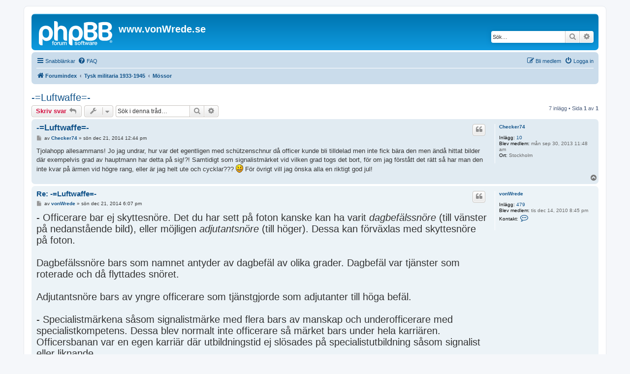

--- FILE ---
content_type: text/html; charset=UTF-8
request_url: https://vonwrede.se/viewtopic.php?f=30&p=1164&sid=7968dcd7c8814d4d48a70bac9cc41276
body_size: 7806
content:
<!DOCTYPE html>
<html dir="ltr" lang="sv">
<head>
<meta charset="utf-8" />
<meta http-equiv="X-UA-Compatible" content="IE=edge">
<meta name="viewport" content="width=device-width, initial-scale=1" />

<title>-=Luftwaffe=- - www.vonWrede.se</title>


	<link rel="canonical" href="https://vonwrede.se/viewtopic.php?t=909">

<!--
	phpBB style name: prosilver
	Based on style:   prosilver (this is the default phpBB3 style)
	Original author:  Tom Beddard ( http://www.subBlue.com/ )
	Modified by:
-->

<link href="./assets/css/font-awesome.min.css?assets_version=9" rel="stylesheet">
<link href="./styles/prosilver/theme/stylesheet.css?assets_version=9" rel="stylesheet">
<link href="./styles/prosilver/theme/sv/stylesheet.css?assets_version=9" rel="stylesheet">




<!--[if lte IE 9]>
	<link href="./styles/prosilver/theme/tweaks.css?assets_version=9" rel="stylesheet">
<![endif]-->





</head>
<body id="phpbb" class="nojs notouch section-viewtopic ltr ">


<div id="wrap" class="wrap">
	<a id="top" class="top-anchor" accesskey="t"></a>
	<div id="page-header">
		<div class="headerbar" role="banner">
					<div class="inner">

			<div id="site-description" class="site-description">
		<a id="logo" class="logo" href="./index.php?sid=ecc3aadc134f6abb6e5028dd30e02028" title="Forumindex">
					<span class="site_logo"></span>
				</a>
				<h1>www.vonWrede.se</h1>
				<p></p>
				<p class="skiplink"><a href="#start_here">Gå direkt till innehåll</a></p>
			</div>

									<div id="search-box" class="search-box search-header" role="search">
				<form action="./search.php?sid=ecc3aadc134f6abb6e5028dd30e02028" method="get" id="search">
				<fieldset>
					<input name="keywords" id="keywords" type="search" maxlength="128" title="Sök efter nyckelord" class="inputbox search tiny" size="20" value="" placeholder="Sök…" />
					<button class="button button-search" type="submit" title="Sök">
						<i class="icon fa-search fa-fw" aria-hidden="true"></i><span class="sr-only">Sök</span>
					</button>
					<a href="./search.php?sid=ecc3aadc134f6abb6e5028dd30e02028" class="button button-search-end" title="Avancerad sökning">
						<i class="icon fa-cog fa-fw" aria-hidden="true"></i><span class="sr-only">Avancerad sökning</span>
					</a>
					<input type="hidden" name="sid" value="ecc3aadc134f6abb6e5028dd30e02028" />

				</fieldset>
				</form>
			</div>
						
			</div>
					</div>
				<div class="navbar" role="navigation">
	<div class="inner">

	<ul id="nav-main" class="nav-main linklist" role="menubar">

		<li id="quick-links" class="quick-links dropdown-container responsive-menu" data-skip-responsive="true">
			<a href="#" class="dropdown-trigger">
				<i class="icon fa-bars fa-fw" aria-hidden="true"></i><span>Snabblänkar</span>
			</a>
			<div class="dropdown">
				<div class="pointer"><div class="pointer-inner"></div></div>
				<ul class="dropdown-contents" role="menu">
					
											<li class="separator"></li>
																									<li>
								<a href="./search.php?search_id=unanswered&amp;sid=ecc3aadc134f6abb6e5028dd30e02028" role="menuitem">
									<i class="icon fa-file-o fa-fw icon-gray" aria-hidden="true"></i><span>Obesvarade inlägg</span>
								</a>
							</li>
							<li>
								<a href="./search.php?search_id=active_topics&amp;sid=ecc3aadc134f6abb6e5028dd30e02028" role="menuitem">
									<i class="icon fa-file-o fa-fw icon-blue" aria-hidden="true"></i><span>Aktiva trådar</span>
								</a>
							</li>
							<li class="separator"></li>
							<li>
								<a href="./search.php?sid=ecc3aadc134f6abb6e5028dd30e02028" role="menuitem">
									<i class="icon fa-search fa-fw" aria-hidden="true"></i><span>Sök</span>
								</a>
							</li>
					
										<li class="separator"></li>

									</ul>
			</div>
		</li>

				<li data-skip-responsive="true">
			<a href="/app.php/help/faq?sid=ecc3aadc134f6abb6e5028dd30e02028" rel="help" title="Vanliga frågor" role="menuitem">
				<i class="icon fa-question-circle fa-fw" aria-hidden="true"></i><span>FAQ</span>
			</a>
		</li>
						
			<li class="rightside"  data-skip-responsive="true">
			<a href="./ucp.php?mode=login&amp;redirect=viewtopic.php%3Ff%3D30%26p%3D1164&amp;sid=ecc3aadc134f6abb6e5028dd30e02028" title="Logga in" accesskey="x" role="menuitem">
				<i class="icon fa-power-off fa-fw" aria-hidden="true"></i><span>Logga in</span>
			</a>
		</li>
					<li class="rightside" data-skip-responsive="true">
				<a href="./ucp.php?mode=register&amp;sid=ecc3aadc134f6abb6e5028dd30e02028" role="menuitem">
					<i class="icon fa-pencil-square-o  fa-fw" aria-hidden="true"></i><span>Bli medlem</span>
				</a>
			</li>
						</ul>

	<ul id="nav-breadcrumbs" class="nav-breadcrumbs linklist navlinks" role="menubar">
				
		
		<li class="breadcrumbs" itemscope itemtype="https://schema.org/BreadcrumbList">

			
							<span class="crumb" itemtype="https://schema.org/ListItem" itemprop="itemListElement" itemscope><a itemprop="item" href="./index.php?sid=ecc3aadc134f6abb6e5028dd30e02028" accesskey="h" data-navbar-reference="index"><i class="icon fa-home fa-fw"></i><span itemprop="name">Forumindex</span></a><meta itemprop="position" content="1" /></span>

											
								<span class="crumb" itemtype="https://schema.org/ListItem" itemprop="itemListElement" itemscope data-forum-id="13"><a itemprop="item" href="./viewforum.php?f=13&amp;sid=ecc3aadc134f6abb6e5028dd30e02028"><span itemprop="name">Tysk militaria 1933-1945</span></a><meta itemprop="position" content="2" /></span>
															
								<span class="crumb" itemtype="https://schema.org/ListItem" itemprop="itemListElement" itemscope data-forum-id="30"><a itemprop="item" href="./viewforum.php?f=30&amp;sid=ecc3aadc134f6abb6e5028dd30e02028"><span itemprop="name">Mössor</span></a><meta itemprop="position" content="3" /></span>
							
					</li>

		
					<li class="rightside responsive-search">
				<a href="./search.php?sid=ecc3aadc134f6abb6e5028dd30e02028" title="Visa avancerade sökalternativ" role="menuitem">
					<i class="icon fa-search fa-fw" aria-hidden="true"></i><span class="sr-only">Sök</span>
				</a>
			</li>
			</ul>

	</div>
</div>
	</div>

	
	<a id="start_here" class="anchor"></a>
	<div id="page-body" class="page-body" role="main">
		
		
<h2 class="topic-title"><a href="./viewtopic.php?f=30&amp;t=909&amp;sid=ecc3aadc134f6abb6e5028dd30e02028">-=Luftwaffe=-</a></h2>
<!-- NOTE: remove the style="display: none" when you want to have the forum description on the topic body -->



<div class="action-bar bar-top">
	
			<a href="./posting.php?mode=reply&amp;f=30&amp;t=909&amp;sid=ecc3aadc134f6abb6e5028dd30e02028" class="button" title="Besvara">
							<span>Skriv svar</span> <i class="icon fa-reply fa-fw" aria-hidden="true"></i>
					</a>
	
			<div class="dropdown-container dropdown-button-control topic-tools">
		<span title="Trådverktyg" class="button button-secondary dropdown-trigger dropdown-select">
			<i class="icon fa-wrench fa-fw" aria-hidden="true"></i>
			<span class="caret"><i class="icon fa-sort-down fa-fw" aria-hidden="true"></i></span>
		</span>
		<div class="dropdown">
			<div class="pointer"><div class="pointer-inner"></div></div>
			<ul class="dropdown-contents">
																												<li>
					<a href="./viewtopic.php?f=30&amp;t=909&amp;sid=ecc3aadc134f6abb6e5028dd30e02028&amp;view=print" title="Utskriftsvänlig version" accesskey="p">
						<i class="icon fa-print fa-fw" aria-hidden="true"></i><span>Utskriftsvänlig version</span>
					</a>
				</li>
											</ul>
		</div>
	</div>
	
			<div class="search-box" role="search">
			<form method="get" id="topic-search" action="./search.php?sid=ecc3aadc134f6abb6e5028dd30e02028">
			<fieldset>
				<input class="inputbox search tiny"  type="search" name="keywords" id="search_keywords" size="20" placeholder="Sök i denna tråd…" />
				<button class="button button-search" type="submit" title="Sök">
					<i class="icon fa-search fa-fw" aria-hidden="true"></i><span class="sr-only">Sök</span>
				</button>
				<a href="./search.php?sid=ecc3aadc134f6abb6e5028dd30e02028" class="button button-search-end" title="Avancerad sökning">
					<i class="icon fa-cog fa-fw" aria-hidden="true"></i><span class="sr-only">Avancerad sökning</span>
				</a>
				<input type="hidden" name="t" value="909" />
<input type="hidden" name="sf" value="msgonly" />
<input type="hidden" name="sid" value="ecc3aadc134f6abb6e5028dd30e02028" />

			</fieldset>
			</form>
		</div>
	
			<div class="pagination">
			7 inlägg
							&bull; Sida <strong>1</strong> av <strong>1</strong>
					</div>
		</div>




			<div id="p1152" class="post has-profile bg2">
		<div class="inner">

		<dl class="postprofile" id="profile1152">
			<dt class="no-profile-rank no-avatar">
				<div class="avatar-container">
																			</div>
								<a href="./memberlist.php?mode=viewprofile&amp;u=5876&amp;sid=ecc3aadc134f6abb6e5028dd30e02028" class="username">Checker74</a>							</dt>

									
		<dd class="profile-posts"><strong>Inlägg:</strong> <a href="./search.php?author_id=5876&amp;sr=posts&amp;sid=ecc3aadc134f6abb6e5028dd30e02028">10</a></dd>		<dd class="profile-joined"><strong>Blev medlem:</strong> mån sep 30, 2013 11:48 am</dd>		
		
											<dd class="profile-custom-field profile-phpbb_location"><strong>Ort:</strong> Stockholm</dd>
							
						
		</dl>

		<div class="postbody">
						<div id="post_content1152">

					<h3 class="first">
						<a href="./viewtopic.php?p=1152&amp;sid=ecc3aadc134f6abb6e5028dd30e02028#p1152">-=Luftwaffe=-</a>
		</h3>

													<ul class="post-buttons">
																																									<li>
							<a href="./posting.php?mode=quote&amp;f=30&amp;p=1152&amp;sid=ecc3aadc134f6abb6e5028dd30e02028" title="Svara med citat" class="button button-icon-only">
								<i class="icon fa-quote-left fa-fw" aria-hidden="true"></i><span class="sr-only">Citera</span>
							</a>
						</li>
														</ul>
							
						<p class="author">
									<a class="unread" href="./viewtopic.php?p=1152&amp;sid=ecc3aadc134f6abb6e5028dd30e02028#p1152" title="Inlägg">
						<i class="icon fa-file fa-fw icon-lightgray icon-md" aria-hidden="true"></i><span class="sr-only">Inlägg</span>
					</a>
								<span class="responsive-hide">av <strong><a href="./memberlist.php?mode=viewprofile&amp;u=5876&amp;sid=ecc3aadc134f6abb6e5028dd30e02028" class="username">Checker74</a></strong> &raquo; </span><time datetime="2014-12-21T11:44:01+00:00">sön dec 21, 2014 12:44 pm</time>
			</p>
			
			
			
			<div class="content">Tjolahopp allesammans! Jo jag undrar, hur var det egentligen med schützenschnur då officer kunde bli tilldelad men inte fick bära den men ändå hittat bilder där exempelvis grad av hauptmann har detta på sig!?! Samtidigt som signalistmärket vid vilken grad togs det bort, för om jag förstått det rätt så har man den inte kvar på ärmen vid högre rang, eller är jag helt ute och cycklar??? <img class="smilies" src="./images/smilies/icon_e_smile.gif" width="15" height="17" alt=":)" title="Smile"> För övrigt vill jag önska alla en riktigt god jul!</div>

			
			
									
									
						</div>

		</div>

				<div class="back2top">
						<a href="#top" class="top" title="Upp">
				<i class="icon fa-chevron-circle-up fa-fw icon-gray" aria-hidden="true"></i>
				<span class="sr-only">Upp</span>
			</a>
					</div>
		
		</div>
	</div>

				<div id="p1154" class="post has-profile bg1">
		<div class="inner">

		<dl class="postprofile" id="profile1154">
			<dt class="no-profile-rank no-avatar">
				<div class="avatar-container">
																			</div>
								<a href="./memberlist.php?mode=viewprofile&amp;u=54&amp;sid=ecc3aadc134f6abb6e5028dd30e02028" class="username">vonWrede</a>							</dt>

									
		<dd class="profile-posts"><strong>Inlägg:</strong> <a href="./search.php?author_id=54&amp;sr=posts&amp;sid=ecc3aadc134f6abb6e5028dd30e02028">479</a></dd>		<dd class="profile-joined"><strong>Blev medlem:</strong> tis dec 14, 2010 8:45 pm</dd>		
		
											
							<dd class="profile-contact">
				<strong>Kontakt:</strong>
				<div class="dropdown-container dropdown-left">
					<a href="#" class="dropdown-trigger" title="Kontakta vonWrede">
						<i class="icon fa-commenting-o fa-fw icon-lg" aria-hidden="true"></i><span class="sr-only">Kontakta vonWrede</span>
					</a>
					<div class="dropdown">
						<div class="pointer"><div class="pointer-inner"></div></div>
						<div class="dropdown-contents contact-icons">
																																								<div>
																	<a href="http://hem.bredband.net/b435810/" title="Webbplats" class="last-cell">
										<span class="contact-icon phpbb_website-icon">Webbplats</span>									</a>
																	</div>
																					</div>
					</div>
				</div>
			</dd>
				
		</dl>

		<div class="postbody">
						<div id="post_content1154">

					<h3 >
						<a href="./viewtopic.php?p=1154&amp;sid=ecc3aadc134f6abb6e5028dd30e02028#p1154">Re: -=Luftwaffe=-</a>
		</h3>

													<ul class="post-buttons">
																																									<li>
							<a href="./posting.php?mode=quote&amp;f=30&amp;p=1154&amp;sid=ecc3aadc134f6abb6e5028dd30e02028" title="Svara med citat" class="button button-icon-only">
								<i class="icon fa-quote-left fa-fw" aria-hidden="true"></i><span class="sr-only">Citera</span>
							</a>
						</li>
														</ul>
							
						<p class="author">
									<a class="unread" href="./viewtopic.php?p=1154&amp;sid=ecc3aadc134f6abb6e5028dd30e02028#p1154" title="Inlägg">
						<i class="icon fa-file fa-fw icon-lightgray icon-md" aria-hidden="true"></i><span class="sr-only">Inlägg</span>
					</a>
								<span class="responsive-hide">av <strong><a href="./memberlist.php?mode=viewprofile&amp;u=54&amp;sid=ecc3aadc134f6abb6e5028dd30e02028" class="username">vonWrede</a></strong> &raquo; </span><time datetime="2014-12-21T17:07:44+00:00">sön dec 21, 2014 6:07 pm</time>
			</p>
			
			
			
			<div class="content"><span style="font-size:150%;line-height:116%">- Officerare bar ej skyttesnöre. Det du har sett på foton kanske kan ha varit <em class="text-italics">dagbefälssnöre</em> (till vänster på nedanstående bild), eller möjligen <em class="text-italics">adjutantsnöre</em> (till höger). Dessa kan förväxlas med skyttesnöre på foton.<br>
<br>
Dagbefälssnöre bars som namnet antyder av dagbefäl av olika grader. Dagbefäl var tjänster som roterade och då flyttades snöret. <br>
<br>
Adjutantsnöre bars av yngre officerare som tjänstgjorde som adjutanter till höga befäl.<br>
<br>
- Specialistmärkena såsom signalistmärke med flera bars av manskap och underofficerare med specialistkompetens. Dessa blev normalt inte officerare så märket bars under hela karriären. Officersbanan var en egen karriär där utbildningstid ej slösades på specialistutbildning såsom signalist eller liknande.<br>
</span></div>

			
							<dl class="attachbox">
					<dt>
						Bilagor
					</dt>
											<dd>
			
		
				<dl class="file">
			<dt class="attach-image"><img src="./download/file.php?id=1000&amp;sid=ecc3aadc134f6abb6e5028dd30e02028" class="postimage" alt="141221 2.jpg" onclick="viewableArea(this);" /></dt>
						<dd>141221 2.jpg (170.7 KiB) Visad 236766 gånger</dd>
		</dl>
		
		
			</dd>
									</dl>
			
									
									
						</div>

		</div>

				<div class="back2top">
						<a href="#top" class="top" title="Upp">
				<i class="icon fa-chevron-circle-up fa-fw icon-gray" aria-hidden="true"></i>
				<span class="sr-only">Upp</span>
			</a>
					</div>
		
		</div>
	</div>

				<div id="p1155" class="post has-profile bg2">
		<div class="inner">

		<dl class="postprofile" id="profile1155">
			<dt class="no-profile-rank no-avatar">
				<div class="avatar-container">
																			</div>
								<a href="./memberlist.php?mode=viewprofile&amp;u=5876&amp;sid=ecc3aadc134f6abb6e5028dd30e02028" class="username">Checker74</a>							</dt>

									
		<dd class="profile-posts"><strong>Inlägg:</strong> <a href="./search.php?author_id=5876&amp;sr=posts&amp;sid=ecc3aadc134f6abb6e5028dd30e02028">10</a></dd>		<dd class="profile-joined"><strong>Blev medlem:</strong> mån sep 30, 2013 11:48 am</dd>		
		
											<dd class="profile-custom-field profile-phpbb_location"><strong>Ort:</strong> Stockholm</dd>
							
						
		</dl>

		<div class="postbody">
						<div id="post_content1155">

					<h3 >
						<a href="./viewtopic.php?p=1155&amp;sid=ecc3aadc134f6abb6e5028dd30e02028#p1155">Re: -=Luftwaffe=-</a>
		</h3>

													<ul class="post-buttons">
																																									<li>
							<a href="./posting.php?mode=quote&amp;f=30&amp;p=1155&amp;sid=ecc3aadc134f6abb6e5028dd30e02028" title="Svara med citat" class="button button-icon-only">
								<i class="icon fa-quote-left fa-fw" aria-hidden="true"></i><span class="sr-only">Citera</span>
							</a>
						</li>
														</ul>
							
						<p class="author">
									<a class="unread" href="./viewtopic.php?p=1155&amp;sid=ecc3aadc134f6abb6e5028dd30e02028#p1155" title="Inlägg">
						<i class="icon fa-file fa-fw icon-lightgray icon-md" aria-hidden="true"></i><span class="sr-only">Inlägg</span>
					</a>
								<span class="responsive-hide">av <strong><a href="./memberlist.php?mode=viewprofile&amp;u=5876&amp;sid=ecc3aadc134f6abb6e5028dd30e02028" class="username">Checker74</a></strong> &raquo; </span><time datetime="2014-12-21T21:22:59+00:00">sön dec 21, 2014 10:22 pm</time>
			</p>
			
			
			
			<div class="content">Tackar så ödmjukast för svaret än en gång von Wrede det uppskattas och en riktigt god jul!</div>

			
			
									
									
						</div>

		</div>

				<div class="back2top">
						<a href="#top" class="top" title="Upp">
				<i class="icon fa-chevron-circle-up fa-fw icon-gray" aria-hidden="true"></i>
				<span class="sr-only">Upp</span>
			</a>
					</div>
		
		</div>
	</div>

				<div id="p1159" class="post has-profile bg1">
		<div class="inner">

		<dl class="postprofile" id="profile1159">
			<dt class="no-profile-rank no-avatar">
				<div class="avatar-container">
																			</div>
								<a href="./memberlist.php?mode=viewprofile&amp;u=5876&amp;sid=ecc3aadc134f6abb6e5028dd30e02028" class="username">Checker74</a>							</dt>

									
		<dd class="profile-posts"><strong>Inlägg:</strong> <a href="./search.php?author_id=5876&amp;sr=posts&amp;sid=ecc3aadc134f6abb6e5028dd30e02028">10</a></dd>		<dd class="profile-joined"><strong>Blev medlem:</strong> mån sep 30, 2013 11:48 am</dd>		
		
											<dd class="profile-custom-field profile-phpbb_location"><strong>Ort:</strong> Stockholm</dd>
							
						
		</dl>

		<div class="postbody">
						<div id="post_content1159">

					<h3 >
						<a href="./viewtopic.php?p=1159&amp;sid=ecc3aadc134f6abb6e5028dd30e02028#p1159">Re: -=Luftwaffe=-</a>
		</h3>

													<ul class="post-buttons">
																																									<li>
							<a href="./posting.php?mode=quote&amp;f=30&amp;p=1159&amp;sid=ecc3aadc134f6abb6e5028dd30e02028" title="Svara med citat" class="button button-icon-only">
								<i class="icon fa-quote-left fa-fw" aria-hidden="true"></i><span class="sr-only">Citera</span>
							</a>
						</li>
														</ul>
							
						<p class="author">
									<a class="unread" href="./viewtopic.php?p=1159&amp;sid=ecc3aadc134f6abb6e5028dd30e02028#p1159" title="Inlägg">
						<i class="icon fa-file fa-fw icon-lightgray icon-md" aria-hidden="true"></i><span class="sr-only">Inlägg</span>
					</a>
								<span class="responsive-hide">av <strong><a href="./memberlist.php?mode=viewprofile&amp;u=5876&amp;sid=ecc3aadc134f6abb6e5028dd30e02028" class="username">Checker74</a></strong> &raquo; </span><time datetime="2015-01-04T17:13:01+00:00">sön jan 04, 2015 6:13 pm</time>
			</p>
			
			
			
			<div class="content">Tjena! Hoppas ni alla har överlevt alla helger, he he!? Exakta mått för signalist märket har du det, jag har inte det i huvudet och har inte tillgång till böckerna just nu!! Vad jag menar är nachrichten personal-abzeichen dvs den exakta placeringen på ärmen!? Ungefär som 14.5 cm för ärmelband osv. Tacksam för hjälpen och god fortsättning!</div>

			
			
									
									
						</div>

		</div>

				<div class="back2top">
						<a href="#top" class="top" title="Upp">
				<i class="icon fa-chevron-circle-up fa-fw icon-gray" aria-hidden="true"></i>
				<span class="sr-only">Upp</span>
			</a>
					</div>
		
		</div>
	</div>

				<div id="p1160" class="post has-profile bg2">
		<div class="inner">

		<dl class="postprofile" id="profile1160">
			<dt class="no-profile-rank no-avatar">
				<div class="avatar-container">
																			</div>
								<a href="./memberlist.php?mode=viewprofile&amp;u=54&amp;sid=ecc3aadc134f6abb6e5028dd30e02028" class="username">vonWrede</a>							</dt>

									
		<dd class="profile-posts"><strong>Inlägg:</strong> <a href="./search.php?author_id=54&amp;sr=posts&amp;sid=ecc3aadc134f6abb6e5028dd30e02028">479</a></dd>		<dd class="profile-joined"><strong>Blev medlem:</strong> tis dec 14, 2010 8:45 pm</dd>		
		
											
							<dd class="profile-contact">
				<strong>Kontakt:</strong>
				<div class="dropdown-container dropdown-left">
					<a href="#" class="dropdown-trigger" title="Kontakta vonWrede">
						<i class="icon fa-commenting-o fa-fw icon-lg" aria-hidden="true"></i><span class="sr-only">Kontakta vonWrede</span>
					</a>
					<div class="dropdown">
						<div class="pointer"><div class="pointer-inner"></div></div>
						<div class="dropdown-contents contact-icons">
																																								<div>
																	<a href="http://hem.bredband.net/b435810/" title="Webbplats" class="last-cell">
										<span class="contact-icon phpbb_website-icon">Webbplats</span>									</a>
																	</div>
																					</div>
					</div>
				</div>
			</dd>
				
		</dl>

		<div class="postbody">
						<div id="post_content1160">

					<h3 >
						<a href="./viewtopic.php?p=1160&amp;sid=ecc3aadc134f6abb6e5028dd30e02028#p1160">Re: -=Luftwaffe=-</a>
		</h3>

													<ul class="post-buttons">
																																									<li>
							<a href="./posting.php?mode=quote&amp;f=30&amp;p=1160&amp;sid=ecc3aadc134f6abb6e5028dd30e02028" title="Svara med citat" class="button button-icon-only">
								<i class="icon fa-quote-left fa-fw" aria-hidden="true"></i><span class="sr-only">Citera</span>
							</a>
						</li>
														</ul>
							
						<p class="author">
									<a class="unread" href="./viewtopic.php?p=1160&amp;sid=ecc3aadc134f6abb6e5028dd30e02028#p1160" title="Inlägg">
						<i class="icon fa-file fa-fw icon-lightgray icon-md" aria-hidden="true"></i><span class="sr-only">Inlägg</span>
					</a>
								<span class="responsive-hide">av <strong><a href="./memberlist.php?mode=viewprofile&amp;u=54&amp;sid=ecc3aadc134f6abb6e5028dd30e02028" class="username">vonWrede</a></strong> &raquo; </span><time datetime="2015-01-05T12:53:53+00:00">mån jan 05, 2015 1:53 pm</time>
			</p>
			
			
			
			<div class="content"><span style="font-size:150%;line-height:116%">Rätt plats för signalistmärket (och övriga specialistmärken) är en cm ovanför ärmuppslaget. Eller på motsvarande plats på persedlar som saknar uppslag.<br>
<br>
Alltså på samma höjd som ärmbanden, fast på vänster ärm förstås. </span></div>

			
							<dl class="attachbox">
					<dt>
						Bilagor
					</dt>
											<dd>
			
		
				<dl class="file">
			<dt class="attach-image"><img src="./download/file.php?id=1002&amp;sid=ecc3aadc134f6abb6e5028dd30e02028" class="postimage" alt="150105.jpg" onclick="viewableArea(this);" /></dt>
						<dd>150105.jpg (208.38 KiB) Visad 236702 gånger</dd>
		</dl>
		
		
			</dd>
									</dl>
			
									
									
						</div>

		</div>

				<div class="back2top">
						<a href="#top" class="top" title="Upp">
				<i class="icon fa-chevron-circle-up fa-fw icon-gray" aria-hidden="true"></i>
				<span class="sr-only">Upp</span>
			</a>
					</div>
		
		</div>
	</div>

				<div id="p1162" class="post has-profile bg1">
		<div class="inner">

		<dl class="postprofile" id="profile1162">
			<dt class="no-profile-rank no-avatar">
				<div class="avatar-container">
																			</div>
								<a href="./memberlist.php?mode=viewprofile&amp;u=5876&amp;sid=ecc3aadc134f6abb6e5028dd30e02028" class="username">Checker74</a>							</dt>

									
		<dd class="profile-posts"><strong>Inlägg:</strong> <a href="./search.php?author_id=5876&amp;sr=posts&amp;sid=ecc3aadc134f6abb6e5028dd30e02028">10</a></dd>		<dd class="profile-joined"><strong>Blev medlem:</strong> mån sep 30, 2013 11:48 am</dd>		
		
											<dd class="profile-custom-field profile-phpbb_location"><strong>Ort:</strong> Stockholm</dd>
							
						
		</dl>

		<div class="postbody">
						<div id="post_content1162">

					<h3 >
						<a href="./viewtopic.php?p=1162&amp;sid=ecc3aadc134f6abb6e5028dd30e02028#p1162">Re: -=Luftwaffe=-</a>
		</h3>

													<ul class="post-buttons">
																																									<li>
							<a href="./posting.php?mode=quote&amp;f=30&amp;p=1162&amp;sid=ecc3aadc134f6abb6e5028dd30e02028" title="Svara med citat" class="button button-icon-only">
								<i class="icon fa-quote-left fa-fw" aria-hidden="true"></i><span class="sr-only">Citera</span>
							</a>
						</li>
														</ul>
							
						<p class="author">
									<a class="unread" href="./viewtopic.php?p=1162&amp;sid=ecc3aadc134f6abb6e5028dd30e02028#p1162" title="Inlägg">
						<i class="icon fa-file fa-fw icon-lightgray icon-md" aria-hidden="true"></i><span class="sr-only">Inlägg</span>
					</a>
								<span class="responsive-hide">av <strong><a href="./memberlist.php?mode=viewprofile&amp;u=5876&amp;sid=ecc3aadc134f6abb6e5028dd30e02028" class="username">Checker74</a></strong> &raquo; </span><time datetime="2015-01-12T14:46:49+00:00">mån jan 12, 2015 3:46 pm</time>
			</p>
			
			
			
			<div class="content">Vad gjorde man om ett kampanj band satt där??Dvs Kreta, Afrika, Kurland, Metz 1944 osv i så fall???<br>
Ha det bra!<br>
 <img class="smilies" src="./images/smilies/icon_e_biggrin.gif" width="15" height="17" alt=":D" title="Very Happy"></div>

			
			
									
									
						</div>

		</div>

				<div class="back2top">
						<a href="#top" class="top" title="Upp">
				<i class="icon fa-chevron-circle-up fa-fw icon-gray" aria-hidden="true"></i>
				<span class="sr-only">Upp</span>
			</a>
					</div>
		
		</div>
	</div>

				<div id="p1164" class="post has-profile bg2">
		<div class="inner">

		<dl class="postprofile" id="profile1164">
			<dt class="no-profile-rank no-avatar">
				<div class="avatar-container">
																			</div>
								<a href="./memberlist.php?mode=viewprofile&amp;u=54&amp;sid=ecc3aadc134f6abb6e5028dd30e02028" class="username">vonWrede</a>							</dt>

									
		<dd class="profile-posts"><strong>Inlägg:</strong> <a href="./search.php?author_id=54&amp;sr=posts&amp;sid=ecc3aadc134f6abb6e5028dd30e02028">479</a></dd>		<dd class="profile-joined"><strong>Blev medlem:</strong> tis dec 14, 2010 8:45 pm</dd>		
		
											
							<dd class="profile-contact">
				<strong>Kontakt:</strong>
				<div class="dropdown-container dropdown-left">
					<a href="#" class="dropdown-trigger" title="Kontakta vonWrede">
						<i class="icon fa-commenting-o fa-fw icon-lg" aria-hidden="true"></i><span class="sr-only">Kontakta vonWrede</span>
					</a>
					<div class="dropdown">
						<div class="pointer"><div class="pointer-inner"></div></div>
						<div class="dropdown-contents contact-icons">
																																								<div>
																	<a href="http://hem.bredband.net/b435810/" title="Webbplats" class="last-cell">
										<span class="contact-icon phpbb_website-icon">Webbplats</span>									</a>
																	</div>
																					</div>
					</div>
				</div>
			</dd>
				
		</dl>

		<div class="postbody">
						<div id="post_content1164">

					<h3 >
						<a href="./viewtopic.php?p=1164&amp;sid=ecc3aadc134f6abb6e5028dd30e02028#p1164">Re: -=Luftwaffe=-</a>
		</h3>

													<ul class="post-buttons">
																																									<li>
							<a href="./posting.php?mode=quote&amp;f=30&amp;p=1164&amp;sid=ecc3aadc134f6abb6e5028dd30e02028" title="Svara med citat" class="button button-icon-only">
								<i class="icon fa-quote-left fa-fw" aria-hidden="true"></i><span class="sr-only">Citera</span>
							</a>
						</li>
														</ul>
							
						<p class="author">
									<a class="unread" href="./viewtopic.php?p=1164&amp;sid=ecc3aadc134f6abb6e5028dd30e02028#p1164" title="Inlägg">
						<i class="icon fa-file fa-fw icon-lightgray icon-md" aria-hidden="true"></i><span class="sr-only">Inlägg</span>
					</a>
								<span class="responsive-hide">av <strong><a href="./memberlist.php?mode=viewprofile&amp;u=54&amp;sid=ecc3aadc134f6abb6e5028dd30e02028" class="username">vonWrede</a></strong> &raquo; </span><time datetime="2015-01-16T15:35:54+00:00">fre jan 16, 2015 4:35 pm</time>
			</p>
			
			
			
			<div class="content"><span style="font-size:150%;line-height:116%">Bra fråga, inte en susning!  <img class="smilies" src="./images/smilies/icon_e_wink.gif" width="15" height="17" alt=";)" title="Wink"> <br>
<br>
Sannolikt var ordningsföljden i förekommande fall den omvända, alltså att man fick specialistmärket före ärmbandet. Men det gör ju inte frågan lättare att besvara.<br>
<br>
Min gissning är att kombinationen var så ovanlig att det inte behövdes någon särskild regel.<br>
<br>
Troligast är att specialistmärket fick lämna plats för ärmbandet som hade högre status.</span></div>

			
			
									
									
						</div>

		</div>

				<div class="back2top">
						<a href="#top" class="top" title="Upp">
				<i class="icon fa-chevron-circle-up fa-fw icon-gray" aria-hidden="true"></i>
				<span class="sr-only">Upp</span>
			</a>
					</div>
		
		</div>
	</div>

	

	<div class="action-bar bar-bottom">
	
			<a href="./posting.php?mode=reply&amp;f=30&amp;t=909&amp;sid=ecc3aadc134f6abb6e5028dd30e02028" class="button" title="Besvara">
							<span>Skriv svar</span> <i class="icon fa-reply fa-fw" aria-hidden="true"></i>
					</a>
		
		<div class="dropdown-container dropdown-button-control topic-tools">
		<span title="Trådverktyg" class="button button-secondary dropdown-trigger dropdown-select">
			<i class="icon fa-wrench fa-fw" aria-hidden="true"></i>
			<span class="caret"><i class="icon fa-sort-down fa-fw" aria-hidden="true"></i></span>
		</span>
		<div class="dropdown">
			<div class="pointer"><div class="pointer-inner"></div></div>
			<ul class="dropdown-contents">
																												<li>
					<a href="./viewtopic.php?f=30&amp;t=909&amp;sid=ecc3aadc134f6abb6e5028dd30e02028&amp;view=print" title="Utskriftsvänlig version" accesskey="p">
						<i class="icon fa-print fa-fw" aria-hidden="true"></i><span>Utskriftsvänlig version</span>
					</a>
				</li>
											</ul>
		</div>
	</div>

			<form method="post" action="./viewtopic.php?f=30&amp;t=909&amp;sid=ecc3aadc134f6abb6e5028dd30e02028">
		<div class="dropdown-container dropdown-container-left dropdown-button-control sort-tools">
	<span title="Visnings och sorteringsval" class="button button-secondary dropdown-trigger dropdown-select">
		<i class="icon fa-sort-amount-asc fa-fw" aria-hidden="true"></i>
		<span class="caret"><i class="icon fa-sort-down fa-fw" aria-hidden="true"></i></span>
	</span>
	<div class="dropdown hidden">
		<div class="pointer"><div class="pointer-inner"></div></div>
		<div class="dropdown-contents">
			<fieldset class="display-options">
							<label>Visa: <select name="st" id="st"><option value="0" selected="selected">Visa alla inlägg</option><option value="1">1 dag</option><option value="7">7 dagar</option><option value="14">2 veckor</option><option value="30">1 månad</option><option value="90">3 månader</option><option value="180">6 månader</option><option value="365">1 år</option></select></label>
								<label>Sortera efter: <select name="sk" id="sk"><option value="a">Författare</option><option value="t" selected="selected">Inläggstid</option><option value="s">Ämne</option></select></label>
				<label>Håll: <select name="sd" id="sd"><option value="a" selected="selected">Stigande</option><option value="d">Fallande</option></select></label>
								<hr class="dashed" />
				<input type="submit" class="button2" name="sort" value="OK" />
						</fieldset>
		</div>
	</div>
</div>
		</form>
	
	
	
			<div class="pagination">
			7 inlägg
							&bull; Sida <strong>1</strong> av <strong>1</strong>
					</div>
	</div>


<div class="action-bar actions-jump">
		<p class="jumpbox-return">
		<a href="./viewforum.php?f=30&amp;sid=ecc3aadc134f6abb6e5028dd30e02028" class="left-box arrow-left" accesskey="r">
			<i class="icon fa-angle-left fa-fw icon-black" aria-hidden="true"></i><span>Återgå till "Mössor"</span>
		</a>
	</p>
	
		<div class="jumpbox dropdown-container dropdown-container-right dropdown-up dropdown-left dropdown-button-control" id="jumpbox">
			<span title="Hoppa till" class="button button-secondary dropdown-trigger dropdown-select">
				<span>Hoppa till</span>
				<span class="caret"><i class="icon fa-sort-down fa-fw" aria-hidden="true"></i></span>
			</span>
		<div class="dropdown">
			<div class="pointer"><div class="pointer-inner"></div></div>
			<ul class="dropdown-contents">
																				<li><a href="./viewforum.php?f=11&amp;sid=ecc3aadc134f6abb6e5028dd30e02028" class="jumpbox-cat-link"> <span> Tyska utmärkelser 1933-1945</span></a></li>
																<li><a href="./viewforum.php?f=54&amp;sid=ecc3aadc134f6abb6e5028dd30e02028" class="jumpbox-sub-link"><span class="spacer"></span> <span>&#8627; &nbsp; Marknadsnoteringar</span></a></li>
																<li><a href="./viewforum.php?f=19&amp;sid=ecc3aadc134f6abb6e5028dd30e02028" class="jumpbox-sub-link"><span class="spacer"></span> <span>&#8627; &nbsp; Järnkorset 1939</span></a></li>
																<li><a href="./viewforum.php?f=36&amp;sid=ecc3aadc134f6abb6e5028dd30e02028" class="jumpbox-sub-link"><span class="spacer"></span> <span>&#8627; &nbsp; Krigsförtjänstkorset 1939</span></a></li>
																<li><a href="./viewforum.php?f=53&amp;sid=ecc3aadc134f6abb6e5028dd30e02028" class="jumpbox-sub-link"><span class="spacer"></span> <span>&#8627; &nbsp; Tyska Korset 1941</span></a></li>
																<li><a href="./viewforum.php?f=64&amp;sid=ecc3aadc134f6abb6e5028dd30e02028" class="jumpbox-sub-link"><span class="spacer"></span> <span>&#8627; &nbsp; Östfrontmedaljen 1941/42</span></a></li>
																<li><a href="./viewforum.php?f=65&amp;sid=ecc3aadc134f6abb6e5028dd30e02028" class="jumpbox-sub-link"><span class="spacer"></span> <span>&#8627; &nbsp; Infanteristormutmärkelsen 1939</span></a></li>
																<li><a href="./viewforum.php?f=67&amp;sid=ecc3aadc134f6abb6e5028dd30e02028" class="jumpbox-sub-link"><span class="spacer"></span> <span>&#8627; &nbsp; Pansarstormutmärkelsen 1939</span></a></li>
																<li><a href="./viewforum.php?f=24&amp;sid=ecc3aadc134f6abb6e5028dd30e02028" class="jumpbox-sub-link"><span class="spacer"></span> <span>&#8627; &nbsp; Såradutmärkelsen</span></a></li>
																<li><a href="./viewforum.php?f=50&amp;sid=ecc3aadc134f6abb6e5028dd30e02028" class="jumpbox-sub-link"><span class="spacer"></span> <span>&#8627; &nbsp; Spanienkorset 1939</span></a></li>
																<li><a href="./viewforum.php?f=55&amp;sid=ecc3aadc134f6abb6e5028dd30e02028" class="jumpbox-sub-link"><span class="spacer"></span> <span>&#8627; &nbsp; Krigsmarinens utmärkelser</span></a></li>
																<li><a href="./viewforum.php?f=28&amp;sid=ecc3aadc134f6abb6e5028dd30e02028" class="jumpbox-sub-link"><span class="spacer"></span> <span>&#8627; &nbsp; Luftwaffes utmärkelser</span></a></li>
																<li><a href="./viewforum.php?f=60&amp;sid=ecc3aadc134f6abb6e5028dd30e02028" class="jumpbox-sub-link"><span class="spacer"></span> <span>&#8627; &nbsp; Kampsköldar</span></a></li>
																<li><a href="./viewforum.php?f=56&amp;sid=ecc3aadc134f6abb6e5028dd30e02028" class="jumpbox-sub-link"><span class="spacer"></span> <span>&#8627; &nbsp; Utmärkelser för utländska frivilliga</span></a></li>
																<li><a href="./viewforum.php?f=40&amp;sid=ecc3aadc134f6abb6e5028dd30e02028" class="jumpbox-sub-link"><span class="spacer"></span> <span>&#8627; &nbsp; Blomsterfälttågsmedaljerna</span></a></li>
																<li><a href="./viewforum.php?f=37&amp;sid=ecc3aadc134f6abb6e5028dd30e02028" class="jumpbox-sub-link"><span class="spacer"></span> <span>&#8627; &nbsp; Sportutmärkelser</span></a></li>
																<li><a href="./viewforum.php?f=29&amp;sid=ecc3aadc134f6abb6e5028dd30e02028" class="jumpbox-sub-link"><span class="spacer"></span> <span>&#8627; &nbsp; NSDAP:s utmärkelser</span></a></li>
																<li><a href="./viewforum.php?f=47&amp;sid=ecc3aadc134f6abb6e5028dd30e02028" class="jumpbox-sub-link"><span class="spacer"></span> <span>&#8627; &nbsp; Moderskorset 1938</span></a></li>
																<li><a href="./viewforum.php?f=44&amp;sid=ecc3aadc134f6abb6e5028dd30e02028" class="jumpbox-sub-link"><span class="spacer"></span> <span>&#8627; &nbsp; Äreskorset 1914/1918</span></a></li>
																<li><a href="./viewforum.php?f=31&amp;sid=ecc3aadc134f6abb6e5028dd30e02028" class="jumpbox-sub-link"><span class="spacer"></span> <span>&#8627; &nbsp; Utländska utmärkelser som utdelades till tyska soldater</span></a></li>
																<li><a href="./viewforum.php?f=62&amp;sid=ecc3aadc134f6abb6e5028dd30e02028" class="jumpbox-sub-link"><span class="spacer"></span> <span>&#8627; &nbsp; Övriga utmärkelser</span></a></li>
																<li><a href="./viewforum.php?f=52&amp;sid=ecc3aadc134f6abb6e5028dd30e02028" class="jumpbox-sub-link"><span class="spacer"></span> <span>&#8627; &nbsp; Utmärkelser som aldrig förverkligades</span></a></li>
																<li><a href="./viewforum.php?f=32&amp;sid=ecc3aadc134f6abb6e5028dd30e02028" class="jumpbox-sub-link"><span class="spacer"></span> <span>&#8627; &nbsp; Presidialkansliets lista</span></a></li>
																<li><a href="./viewforum.php?f=21&amp;sid=ecc3aadc134f6abb6e5028dd30e02028" class="jumpbox-sub-link"><span class="spacer"></span> <span>&#8627; &nbsp; RZM</span></a></li>
																<li><a href="./viewforum.php?f=59&amp;sid=ecc3aadc134f6abb6e5028dd30e02028" class="jumpbox-sub-link"><span class="spacer"></span> <span>&#8627; &nbsp; LDO</span></a></li>
																<li><a href="./viewforum.php?f=26&amp;sid=ecc3aadc134f6abb6e5028dd30e02028" class="jumpbox-sub-link"><span class="spacer"></span> <span>&#8627; &nbsp; Tillverkare</span></a></li>
																<li><a href="./viewforum.php?f=43&amp;sid=ecc3aadc134f6abb6e5028dd30e02028" class="jumpbox-sub-link"><span class="spacer"></span> <span>&#8627; &nbsp; Band, släpspännen och miniatyrer</span></a></li>
																<li><a href="./viewforum.php?f=35&amp;sid=ecc3aadc134f6abb6e5028dd30e02028" class="jumpbox-sub-link"><span class="spacer"></span> <span>&#8627; &nbsp; Original eller kopia?</span></a></li>
																<li><a href="./viewforum.php?f=12&amp;sid=ecc3aadc134f6abb6e5028dd30e02028" class="jumpbox-cat-link"> <span> Tyska utmärkelser, övrig tid</span></a></li>
																<li><a href="./viewforum.php?f=39&amp;sid=ecc3aadc134f6abb6e5028dd30e02028" class="jumpbox-sub-link"><span class="spacer"></span> <span>&#8627; &nbsp; Järnkorset utom 1939</span></a></li>
																<li><a href="./viewforum.php?f=38&amp;sid=ecc3aadc134f6abb6e5028dd30e02028" class="jumpbox-sub-link"><span class="spacer"></span> <span>&#8627; &nbsp; Inofficiella utmärkelser 1918-1933</span></a></li>
																<li><a href="./viewforum.php?f=45&amp;sid=ecc3aadc134f6abb6e5028dd30e02028" class="jumpbox-sub-link"><span class="spacer"></span> <span>&#8627; &nbsp; Såradutmärkelsen 1914/18</span></a></li>
																<li><a href="./viewforum.php?f=61&amp;sid=ecc3aadc134f6abb6e5028dd30e02028" class="jumpbox-sub-link"><span class="spacer"></span> <span>&#8627; &nbsp; Utmärkelser som aldrig förverkligades</span></a></li>
																<li><a href="./viewforum.php?f=13&amp;sid=ecc3aadc134f6abb6e5028dd30e02028" class="jumpbox-cat-link"> <span> Tysk militaria 1933-1945</span></a></li>
																<li><a href="./viewforum.php?f=30&amp;sid=ecc3aadc134f6abb6e5028dd30e02028" class="jumpbox-sub-link"><span class="spacer"></span> <span>&#8627; &nbsp; Mössor</span></a></li>
																<li><a href="./viewforum.php?f=46&amp;sid=ecc3aadc134f6abb6e5028dd30e02028" class="jumpbox-sub-link"><span class="spacer"></span> <span>&#8627; &nbsp; Avvikande uniformsdetaljer</span></a></li>
																<li><a href="./viewforum.php?f=48&amp;sid=ecc3aadc134f6abb6e5028dd30e02028" class="jumpbox-sub-link"><span class="spacer"></span> <span>&#8627; &nbsp; Samlarbilder</span></a></li>
																<li><a href="./viewforum.php?f=57&amp;sid=ecc3aadc134f6abb6e5028dd30e02028" class="jumpbox-sub-link"><span class="spacer"></span> <span>&#8627; &nbsp; Uniformsdetaljer</span></a></li>
																<li><a href="./viewforum.php?f=15&amp;sid=ecc3aadc134f6abb6e5028dd30e02028" class="jumpbox-cat-link"> <span> Tyska mynt 1933-1945</span></a></li>
																<li><a href="./viewforum.php?f=66&amp;sid=ecc3aadc134f6abb6e5028dd30e02028" class="jumpbox-sub-link"><span class="spacer"></span> <span>&#8627; &nbsp; Marknadsnoteringar</span></a></li>
																<li><a href="./viewforum.php?f=42&amp;sid=ecc3aadc134f6abb6e5028dd30e02028" class="jumpbox-sub-link"><span class="spacer"></span> <span>&#8627; &nbsp; Bokstäverna på tyska mynt</span></a></li>
																<li><a href="./viewforum.php?f=14&amp;sid=ecc3aadc134f6abb6e5028dd30e02028" class="jumpbox-cat-link"> <span> Historiska sevärdheter</span></a></li>
																<li><a href="./viewforum.php?f=22&amp;sid=ecc3aadc134f6abb6e5028dd30e02028" class="jumpbox-sub-link"><span class="spacer"></span> <span>&#8627; &nbsp; Berlin</span></a></li>
																<li><a href="./viewforum.php?f=33&amp;sid=ecc3aadc134f6abb6e5028dd30e02028" class="jumpbox-sub-link"><span class="spacer"></span> <span>&#8627; &nbsp; München</span></a></li>
																<li><a href="./viewforum.php?f=68&amp;sid=ecc3aadc134f6abb6e5028dd30e02028" class="jumpbox-sub-link"><span class="spacer"></span> <span>&#8627; &nbsp; Nürnberg</span></a></li>
																<li><a href="./viewforum.php?f=49&amp;sid=ecc3aadc134f6abb6e5028dd30e02028" class="jumpbox-sub-link"><span class="spacer"></span> <span>&#8627; &nbsp; Obersalzberg</span></a></li>
											</ul>
		</div>
	</div>

	</div>



			</div>


<div id="page-footer" class="page-footer" role="contentinfo">
	<div class="navbar" role="navigation">
	<div class="inner">

	<ul id="nav-footer" class="nav-footer linklist" role="menubar">
		<li class="breadcrumbs">
									<span class="crumb"><a href="./index.php?sid=ecc3aadc134f6abb6e5028dd30e02028" data-navbar-reference="index"><i class="icon fa-home fa-fw" aria-hidden="true"></i><span>Forumindex</span></a></span>					</li>
		
				<li class="rightside">Alla tidsangivelser är UTC+01:00 UTC+1</li>
							<li class="rightside">
				<a href="./ucp.php?mode=delete_cookies&amp;sid=ecc3aadc134f6abb6e5028dd30e02028" data-ajax="true" data-refresh="true" role="menuitem">
					<i class="icon fa-trash fa-fw" aria-hidden="true"></i><span>Ta bort alla kakor</span>
				</a>
			</li>
																<li class="rightside" data-last-responsive="true">
				<a href="./memberlist.php?mode=contactadmin&amp;sid=ecc3aadc134f6abb6e5028dd30e02028" role="menuitem">
					<i class="icon fa-envelope fa-fw" aria-hidden="true"></i><span>Kontakta oss</span>
				</a>
			</li>
			</ul>

	</div>
</div>

	<div class="copyright">
				<p class="footer-row">
			<span class="footer-copyright">Drivs av <a href="https://www.phpbb.com/">phpBB</a>&reg; Forum Software &copy; phpBB Limited</span>
		</p>
				<p class="footer-row">
			<span class="footer-copyright">Swedish translation by <a href="http://www.phpbb.se/">phpBB Sweden</a> &copy; 2006-2018</span>
		</p>
						<p class="footer-row" role="menu">
			<a class="footer-link" href="./ucp.php?mode=privacy&amp;sid=ecc3aadc134f6abb6e5028dd30e02028" title="Integritetspolicy" role="menuitem">
				<span class="footer-link-text">Integritetspolicy</span>
			</a>
			|
			<a class="footer-link" href="./ucp.php?mode=terms&amp;sid=ecc3aadc134f6abb6e5028dd30e02028" title="Användarvillkor" role="menuitem">
				<span class="footer-link-text">Användarvillkor</span>
			</a>
		</p>
					</div>

	<div id="darkenwrapper" class="darkenwrapper" data-ajax-error-title="AJAX error" data-ajax-error-text="Någonting gick snett." data-ajax-error-text-abort="Användaren avbröt." data-ajax-error-text-timeout="Din förfrågan tog för lång tid. Försök igen." data-ajax-error-text-parsererror="Någonting gick snett med förfrågan till servern.">
		<div id="darken" class="darken">&nbsp;</div>
	</div>

	<div id="phpbb_alert" class="phpbb_alert" data-l-err="Error" data-l-timeout-processing-req="Det tog för lång tid.">
		<a href="#" class="alert_close">
			<i class="icon fa-times-circle fa-fw" aria-hidden="true"></i>
		</a>
		<h3 class="alert_title">&nbsp;</h3><p class="alert_text"></p>
	</div>
	<div id="phpbb_confirm" class="phpbb_alert">
		<a href="#" class="alert_close">
			<i class="icon fa-times-circle fa-fw" aria-hidden="true"></i>
		</a>
		<div class="alert_text"></div>
	</div>
</div>

</div>

<div>
	<a id="bottom" class="anchor" accesskey="z"></a>
	<img src="/app.php/cron/cron.task.core.tidy_sessions?sid=ecc3aadc134f6abb6e5028dd30e02028" width="1" height="1" alt="cron" /></div>

<script src="./assets/javascript/jquery-3.5.1.min.js?assets_version=9"></script>
<script src="./assets/javascript/core.js?assets_version=9"></script>



<script src="./styles/prosilver/template/forum_fn.js?assets_version=9"></script>
<script src="./styles/prosilver/template/ajax.js?assets_version=9"></script>



</body>
</html>
